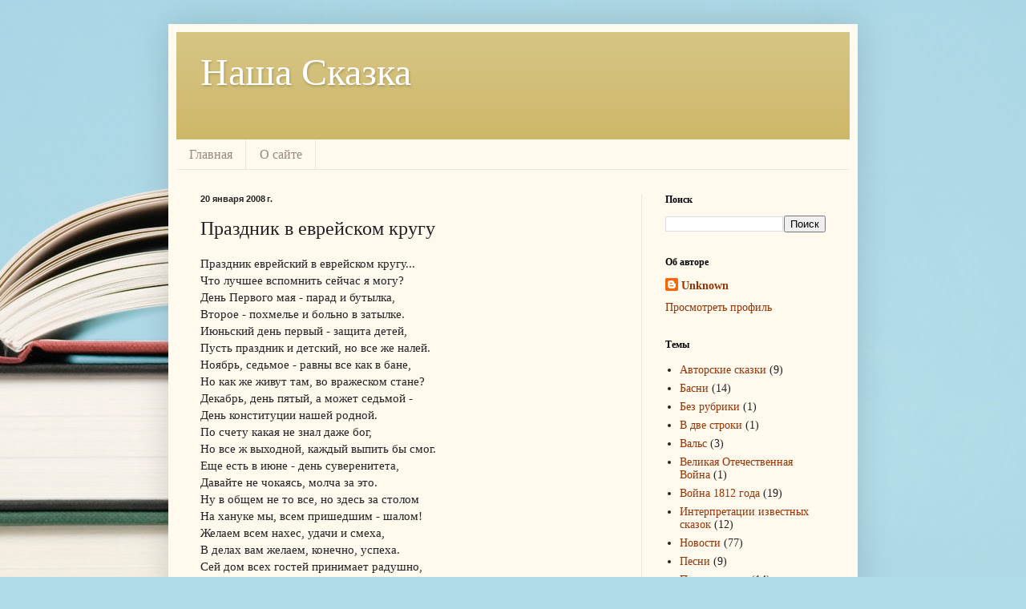

--- FILE ---
content_type: text/html; charset=UTF-8
request_url: http://www.nashaskazka.net/2008/01/blog-post_85.html
body_size: 13821
content:
<!DOCTYPE html>
<html class='v2' dir='ltr' lang='ru'>
<head>
<link href='https://www.blogger.com/static/v1/widgets/335934321-css_bundle_v2.css' rel='stylesheet' type='text/css'/>
<meta content='width=1100' name='viewport'/>
<meta content='text/html; charset=UTF-8' http-equiv='Content-Type'/>
<meta content='blogger' name='generator'/>
<link href='http://www.nashaskazka.net/favicon.ico' rel='icon' type='image/x-icon'/>
<link href='http://www.nashaskazka.net/2008/01/blog-post_85.html' rel='canonical'/>
<link rel="alternate" type="application/atom+xml" title="Наша Сказка - Atom" href="http://www.nashaskazka.net/feeds/posts/default" />
<link rel="alternate" type="application/rss+xml" title="Наша Сказка - RSS" href="http://www.nashaskazka.net/feeds/posts/default?alt=rss" />
<link rel="service.post" type="application/atom+xml" title="Наша Сказка - Atom" href="https://www.blogger.com/feeds/4160368082293129342/posts/default" />

<link rel="alternate" type="application/atom+xml" title="Наша Сказка - Atom" href="http://www.nashaskazka.net/feeds/8814644994849367336/comments/default" />
<!--Can't find substitution for tag [blog.ieCssRetrofitLinks]-->
<meta content='http://www.nashaskazka.net/2008/01/blog-post_85.html' property='og:url'/>
<meta content='Праздник в еврейском кругу' property='og:title'/>
<meta content='Праздник еврейский в еврейском кругу... Что лучшее вспомнить сейчас я могу? День Первого мая - парад и бутылка, Второе - похмелье и больно в...' property='og:description'/>
<title>Наша Сказка: Праздник в еврейском кругу</title>
<style id='page-skin-1' type='text/css'><!--
/*
-----------------------------------------------
Blogger Template Style
Name:     Simple
Designer: Blogger
URL:      www.blogger.com
----------------------------------------------- */
/* Content
----------------------------------------------- */
body {
font: normal normal 14px Georgia, Utopia, 'Palatino Linotype', Palatino, serif;
color: #222222;
background: #aedce9 url(//themes.googleusercontent.com/image?id=1aSXz0EUQA6OfP2_5rLADo2fO_7Eo-n491NAiLY3IQ_sEBa11506Zc39km57LDp095wvw) no-repeat fixed top center /* Credit: Deejpilot (http://www.istockphoto.com/googleimages.php?id=5972800&platform=blogger) */;
padding: 0 40px 40px 40px;
}
html body .region-inner {
min-width: 0;
max-width: 100%;
width: auto;
}
h2 {
font-size: 22px;
}
a:link {
text-decoration:none;
color: #993200;
}
a:visited {
text-decoration:none;
color: #888888;
}
a:hover {
text-decoration:underline;
color: #ff1800;
}
.body-fauxcolumn-outer .fauxcolumn-inner {
background: transparent none repeat scroll top left;
_background-image: none;
}
.body-fauxcolumn-outer .cap-top {
position: absolute;
z-index: 1;
height: 400px;
width: 100%;
}
.body-fauxcolumn-outer .cap-top .cap-left {
width: 100%;
background: transparent none repeat-x scroll top left;
_background-image: none;
}
.content-outer {
-moz-box-shadow: 0 0 40px rgba(0, 0, 0, .15);
-webkit-box-shadow: 0 0 5px rgba(0, 0, 0, .15);
-goog-ms-box-shadow: 0 0 10px #333333;
box-shadow: 0 0 40px rgba(0, 0, 0, .15);
margin-bottom: 1px;
}
.content-inner {
padding: 10px 10px;
}
.content-inner {
background-color: #fff9ee;
}
/* Header
----------------------------------------------- */
.header-outer {
background: #ccb666 url(//www.blogblog.com/1kt/simple/gradients_light.png) repeat-x scroll 0 -400px;
_background-image: none;
}
.Header h1 {
font: normal normal 48px Georgia, Utopia, 'Palatino Linotype', Palatino, serif;
color: #ffffff;
text-shadow: 1px 2px 3px rgba(0, 0, 0, .2);
}
.Header h1 a {
color: #ffffff;
}
.Header .description {
font-size: 140%;
color: #ffffff;
}
.header-inner .Header .titlewrapper {
padding: 22px 30px;
}
.header-inner .Header .descriptionwrapper {
padding: 0 30px;
}
/* Tabs
----------------------------------------------- */
.tabs-inner .section:first-child {
border-top: 0 solid #eee5dd;
}
.tabs-inner .section:first-child ul {
margin-top: -0;
border-top: 0 solid #eee5dd;
border-left: 0 solid #eee5dd;
border-right: 0 solid #eee5dd;
}
.tabs-inner .widget ul {
background: #fff9ee none repeat-x scroll 0 -800px;
_background-image: none;
border-bottom: 1px solid #eee5dd;
margin-top: 0;
margin-left: -30px;
margin-right: -30px;
}
.tabs-inner .widget li a {
display: inline-block;
padding: .6em 1em;
font: normal normal 16px Georgia, Utopia, 'Palatino Linotype', Palatino, serif;
color: #998877;
border-left: 1px solid #fff9ee;
border-right: 1px solid #eee5dd;
}
.tabs-inner .widget li:first-child a {
border-left: none;
}
.tabs-inner .widget li.selected a, .tabs-inner .widget li a:hover {
color: #000000;
background-color: #fff9ee;
text-decoration: none;
}
/* Columns
----------------------------------------------- */
.main-outer {
border-top: 0 solid #eee5dd;
}
.fauxcolumn-left-outer .fauxcolumn-inner {
border-right: 1px solid #eee5dd;
}
.fauxcolumn-right-outer .fauxcolumn-inner {
border-left: 1px solid #eee5dd;
}
/* Headings
----------------------------------------------- */
div.widget > h2,
div.widget h2.title {
margin: 0 0 1em 0;
font: normal bold 12px Georgia, Utopia, 'Palatino Linotype', Palatino, serif;
color: #000000;
}
/* Widgets
----------------------------------------------- */
.widget .zippy {
color: #999999;
text-shadow: 2px 2px 1px rgba(0, 0, 0, .1);
}
.widget .popular-posts ul {
list-style: none;
}
/* Posts
----------------------------------------------- */
h2.date-header {
font: normal bold 11px Arial, Tahoma, Helvetica, FreeSans, sans-serif;
}
.date-header span {
background-color: transparent;
color: #222222;
padding: inherit;
letter-spacing: inherit;
margin: inherit;
}
.main-inner {
padding-top: 30px;
padding-bottom: 30px;
}
.main-inner .column-center-inner {
padding: 0 15px;
}
.main-inner .column-center-inner .section {
margin: 0 15px;
}
.post {
margin: 0 0 25px 0;
}
h3.post-title, .comments h4 {
font: normal normal 24px Georgia, Utopia, 'Palatino Linotype', Palatino, serif;
margin: .75em 0 0;
}
.post-body {
font-size: 110%;
line-height: 1.4;
position: relative;
}
.post-body img, .post-body .tr-caption-container, .Profile img, .Image img,
.BlogList .item-thumbnail img {
padding: 2px;
background: #ffffff;
border: 1px solid #eeeeee;
-moz-box-shadow: 1px 1px 5px rgba(0, 0, 0, .1);
-webkit-box-shadow: 1px 1px 5px rgba(0, 0, 0, .1);
box-shadow: 1px 1px 5px rgba(0, 0, 0, .1);
}
.post-body img, .post-body .tr-caption-container {
padding: 5px;
}
.post-body .tr-caption-container {
color: #222222;
}
.post-body .tr-caption-container img {
padding: 0;
background: transparent;
border: none;
-moz-box-shadow: 0 0 0 rgba(0, 0, 0, .1);
-webkit-box-shadow: 0 0 0 rgba(0, 0, 0, .1);
box-shadow: 0 0 0 rgba(0, 0, 0, .1);
}
.post-header {
margin: 0 0 1.5em;
line-height: 1.6;
font-size: 90%;
}
.post-footer {
margin: 20px -2px 0;
padding: 5px 10px;
color: #666555;
background-color: #eee9dd;
border-bottom: 1px solid #eeeeee;
line-height: 1.6;
font-size: 90%;
}
#comments .comment-author {
padding-top: 1.5em;
border-top: 1px solid #eee5dd;
background-position: 0 1.5em;
}
#comments .comment-author:first-child {
padding-top: 0;
border-top: none;
}
.avatar-image-container {
margin: .2em 0 0;
}
#comments .avatar-image-container img {
border: 1px solid #eeeeee;
}
/* Comments
----------------------------------------------- */
.comments .comments-content .icon.blog-author {
background-repeat: no-repeat;
background-image: url([data-uri]);
}
.comments .comments-content .loadmore a {
border-top: 1px solid #999999;
border-bottom: 1px solid #999999;
}
.comments .comment-thread.inline-thread {
background-color: #eee9dd;
}
.comments .continue {
border-top: 2px solid #999999;
}
/* Accents
---------------------------------------------- */
.section-columns td.columns-cell {
border-left: 1px solid #eee5dd;
}
.blog-pager {
background: transparent none no-repeat scroll top center;
}
.blog-pager-older-link, .home-link,
.blog-pager-newer-link {
background-color: #fff9ee;
padding: 5px;
}
.footer-outer {
border-top: 0 dashed #bbbbbb;
}
/* Mobile
----------------------------------------------- */
body.mobile  {
background-size: auto;
}
.mobile .body-fauxcolumn-outer {
background: transparent none repeat scroll top left;
}
.mobile .body-fauxcolumn-outer .cap-top {
background-size: 100% auto;
}
.mobile .content-outer {
-webkit-box-shadow: 0 0 3px rgba(0, 0, 0, .15);
box-shadow: 0 0 3px rgba(0, 0, 0, .15);
}
.mobile .tabs-inner .widget ul {
margin-left: 0;
margin-right: 0;
}
.mobile .post {
margin: 0;
}
.mobile .main-inner .column-center-inner .section {
margin: 0;
}
.mobile .date-header span {
padding: 0.1em 10px;
margin: 0 -10px;
}
.mobile h3.post-title {
margin: 0;
}
.mobile .blog-pager {
background: transparent none no-repeat scroll top center;
}
.mobile .footer-outer {
border-top: none;
}
.mobile .main-inner, .mobile .footer-inner {
background-color: #fff9ee;
}
.mobile-index-contents {
color: #222222;
}
.mobile-link-button {
background-color: #993200;
}
.mobile-link-button a:link, .mobile-link-button a:visited {
color: #ffffff;
}
.mobile .tabs-inner .section:first-child {
border-top: none;
}
.mobile .tabs-inner .PageList .widget-content {
background-color: #fff9ee;
color: #000000;
border-top: 1px solid #eee5dd;
border-bottom: 1px solid #eee5dd;
}
.mobile .tabs-inner .PageList .widget-content .pagelist-arrow {
border-left: 1px solid #eee5dd;
}

--></style>
<style id='template-skin-1' type='text/css'><!--
body {
min-width: 860px;
}
.content-outer, .content-fauxcolumn-outer, .region-inner {
min-width: 860px;
max-width: 860px;
_width: 860px;
}
.main-inner .columns {
padding-left: 0px;
padding-right: 260px;
}
.main-inner .fauxcolumn-center-outer {
left: 0px;
right: 260px;
/* IE6 does not respect left and right together */
_width: expression(this.parentNode.offsetWidth -
parseInt("0px") -
parseInt("260px") + 'px');
}
.main-inner .fauxcolumn-left-outer {
width: 0px;
}
.main-inner .fauxcolumn-right-outer {
width: 260px;
}
.main-inner .column-left-outer {
width: 0px;
right: 100%;
margin-left: -0px;
}
.main-inner .column-right-outer {
width: 260px;
margin-right: -260px;
}
#layout {
min-width: 0;
}
#layout .content-outer {
min-width: 0;
width: 800px;
}
#layout .region-inner {
min-width: 0;
width: auto;
}
body#layout div.add_widget {
padding: 8px;
}
body#layout div.add_widget a {
margin-left: 32px;
}
--></style>
<style>
    body {background-image:url(\/\/themes.googleusercontent.com\/image?id=1aSXz0EUQA6OfP2_5rLADo2fO_7Eo-n491NAiLY3IQ_sEBa11506Zc39km57LDp095wvw);}
    
@media (max-width: 200px) { body {background-image:url(\/\/themes.googleusercontent.com\/image?id=1aSXz0EUQA6OfP2_5rLADo2fO_7Eo-n491NAiLY3IQ_sEBa11506Zc39km57LDp095wvw&options=w200);}}
@media (max-width: 400px) and (min-width: 201px) { body {background-image:url(\/\/themes.googleusercontent.com\/image?id=1aSXz0EUQA6OfP2_5rLADo2fO_7Eo-n491NAiLY3IQ_sEBa11506Zc39km57LDp095wvw&options=w400);}}
@media (max-width: 800px) and (min-width: 401px) { body {background-image:url(\/\/themes.googleusercontent.com\/image?id=1aSXz0EUQA6OfP2_5rLADo2fO_7Eo-n491NAiLY3IQ_sEBa11506Zc39km57LDp095wvw&options=w800);}}
@media (max-width: 1200px) and (min-width: 801px) { body {background-image:url(\/\/themes.googleusercontent.com\/image?id=1aSXz0EUQA6OfP2_5rLADo2fO_7Eo-n491NAiLY3IQ_sEBa11506Zc39km57LDp095wvw&options=w1200);}}
/* Last tag covers anything over one higher than the previous max-size cap. */
@media (min-width: 1201px) { body {background-image:url(\/\/themes.googleusercontent.com\/image?id=1aSXz0EUQA6OfP2_5rLADo2fO_7Eo-n491NAiLY3IQ_sEBa11506Zc39km57LDp095wvw&options=w1600);}}
  </style>
<link href='https://www.blogger.com/dyn-css/authorization.css?targetBlogID=4160368082293129342&amp;zx=9ddd1b25-19f5-4ca6-9226-3c88e26d8fe8' media='none' onload='if(media!=&#39;all&#39;)media=&#39;all&#39;' rel='stylesheet'/><noscript><link href='https://www.blogger.com/dyn-css/authorization.css?targetBlogID=4160368082293129342&amp;zx=9ddd1b25-19f5-4ca6-9226-3c88e26d8fe8' rel='stylesheet'/></noscript>
<meta name='google-adsense-platform-account' content='ca-host-pub-1556223355139109'/>
<meta name='google-adsense-platform-domain' content='blogspot.com'/>

</head>
<body class='loading variant-literate'>
<div class='navbar no-items section' id='navbar' name='Панель навигации'>
</div>
<div class='body-fauxcolumns'>
<div class='fauxcolumn-outer body-fauxcolumn-outer'>
<div class='cap-top'>
<div class='cap-left'></div>
<div class='cap-right'></div>
</div>
<div class='fauxborder-left'>
<div class='fauxborder-right'></div>
<div class='fauxcolumn-inner'>
</div>
</div>
<div class='cap-bottom'>
<div class='cap-left'></div>
<div class='cap-right'></div>
</div>
</div>
</div>
<div class='content'>
<div class='content-fauxcolumns'>
<div class='fauxcolumn-outer content-fauxcolumn-outer'>
<div class='cap-top'>
<div class='cap-left'></div>
<div class='cap-right'></div>
</div>
<div class='fauxborder-left'>
<div class='fauxborder-right'></div>
<div class='fauxcolumn-inner'>
</div>
</div>
<div class='cap-bottom'>
<div class='cap-left'></div>
<div class='cap-right'></div>
</div>
</div>
</div>
<div class='content-outer'>
<div class='content-cap-top cap-top'>
<div class='cap-left'></div>
<div class='cap-right'></div>
</div>
<div class='fauxborder-left content-fauxborder-left'>
<div class='fauxborder-right content-fauxborder-right'></div>
<div class='content-inner'>
<header>
<div class='header-outer'>
<div class='header-cap-top cap-top'>
<div class='cap-left'></div>
<div class='cap-right'></div>
</div>
<div class='fauxborder-left header-fauxborder-left'>
<div class='fauxborder-right header-fauxborder-right'></div>
<div class='region-inner header-inner'>
<div class='header section' id='header' name='Заголовок'><div class='widget Header' data-version='1' id='Header1'>
<div id='header-inner'>
<div class='titlewrapper'>
<h1 class='title'>
<a href='http://www.nashaskazka.net/'>
Наша Сказка
</a>
</h1>
</div>
<div class='descriptionwrapper'>
<p class='description'><span>
</span></p>
</div>
</div>
</div></div>
</div>
</div>
<div class='header-cap-bottom cap-bottom'>
<div class='cap-left'></div>
<div class='cap-right'></div>
</div>
</div>
</header>
<div class='tabs-outer'>
<div class='tabs-cap-top cap-top'>
<div class='cap-left'></div>
<div class='cap-right'></div>
</div>
<div class='fauxborder-left tabs-fauxborder-left'>
<div class='fauxborder-right tabs-fauxborder-right'></div>
<div class='region-inner tabs-inner'>
<div class='tabs section' id='crosscol' name='Поперечный столбец'><div class='widget PageList' data-version='1' id='PageList1'>
<h2>Страницы</h2>
<div class='widget-content'>
<ul>
<li>
<a href='http://www.nashaskazka.net/'>Главная</a>
</li>
<li>
<a href='http://www.nashaskazka.net/p/blog-page.html'>О сайте</a>
</li>
</ul>
<div class='clear'></div>
</div>
</div></div>
<div class='tabs no-items section' id='crosscol-overflow' name='Cross-Column 2'></div>
</div>
</div>
<div class='tabs-cap-bottom cap-bottom'>
<div class='cap-left'></div>
<div class='cap-right'></div>
</div>
</div>
<div class='main-outer'>
<div class='main-cap-top cap-top'>
<div class='cap-left'></div>
<div class='cap-right'></div>
</div>
<div class='fauxborder-left main-fauxborder-left'>
<div class='fauxborder-right main-fauxborder-right'></div>
<div class='region-inner main-inner'>
<div class='columns fauxcolumns'>
<div class='fauxcolumn-outer fauxcolumn-center-outer'>
<div class='cap-top'>
<div class='cap-left'></div>
<div class='cap-right'></div>
</div>
<div class='fauxborder-left'>
<div class='fauxborder-right'></div>
<div class='fauxcolumn-inner'>
</div>
</div>
<div class='cap-bottom'>
<div class='cap-left'></div>
<div class='cap-right'></div>
</div>
</div>
<div class='fauxcolumn-outer fauxcolumn-left-outer'>
<div class='cap-top'>
<div class='cap-left'></div>
<div class='cap-right'></div>
</div>
<div class='fauxborder-left'>
<div class='fauxborder-right'></div>
<div class='fauxcolumn-inner'>
</div>
</div>
<div class='cap-bottom'>
<div class='cap-left'></div>
<div class='cap-right'></div>
</div>
</div>
<div class='fauxcolumn-outer fauxcolumn-right-outer'>
<div class='cap-top'>
<div class='cap-left'></div>
<div class='cap-right'></div>
</div>
<div class='fauxborder-left'>
<div class='fauxborder-right'></div>
<div class='fauxcolumn-inner'>
</div>
</div>
<div class='cap-bottom'>
<div class='cap-left'></div>
<div class='cap-right'></div>
</div>
</div>
<!-- corrects IE6 width calculation -->
<div class='columns-inner'>
<div class='column-center-outer'>
<div class='column-center-inner'>
<div class='main section' id='main' name='Основной'><div class='widget Blog' data-version='1' id='Blog1'>
<div class='blog-posts hfeed'>

          <div class="date-outer">
        
<h2 class='date-header'><span>20 января 2008&#8239;г.</span></h2>

          <div class="date-posts">
        
<div class='post-outer'>
<div class='post hentry uncustomized-post-template' itemprop='blogPost' itemscope='itemscope' itemtype='http://schema.org/BlogPosting'>
<meta content='4160368082293129342' itemprop='blogId'/>
<meta content='8814644994849367336' itemprop='postId'/>
<a name='8814644994849367336'></a>
<h3 class='post-title entry-title' itemprop='name'>
Праздник в еврейском кругу
</h3>
<div class='post-header'>
<div class='post-header-line-1'></div>
</div>
<div class='post-body entry-content' id='post-body-8814644994849367336' itemprop='description articleBody'>
Праздник еврейский в еврейском кругу...<br/>Что лучшее вспомнить сейчас я могу?<br/>День Первого мая - парад и бутылка,<br/>Второе - похмелье и больно в затылке.<br/><a name="more"></a>Июньский день первый - защита детей,<br/>Пусть праздник и детский, но все же налей.<br/>Ноябрь, седьмое - равны все как в бане,<br/>Но как же живут там, во вражеском стане?<br/>Декабрь, день пятый, а может седьмой -<br/>День конституции нашей родной.<br/>По счету какая не знал даже бог,<br/>Но все ж выходной, каждый выпить бы смог.<br/>Еще есть в июне - день суверенитета,<br/>Давайте не чокаясь, молча за это.<br/>Ну в общем не то все, но здесь за столом<br/>На хануке мы, всем пришедшим - шалом!<br/>Желаем всем нахес, удачи и смеха,<br/>В делах вам желаем, конечно, успеха.<br/>Сей дом всех гостей принимает радушно,<br/>Здесь думать одно, в слух другое - не нужно.<br/>Хозяйка, ну здесь разговор - то особый,<br/>Накроет на стол и усадит для пробы,<br/>Мол съешьте чуть-чуть, ну хотя бы немножко,<br/>Ну что вы так мало еще бы хоть ложку.<br/>Наешься ты так, что и встать даже трудно,<br/>И это при том, что в обычные будни,<br/>А в праздник здесь ешь так сказать до отвала,<br/>А Инна лишь скажет вы ели так мало.<br/>Так пусть же всегда будет здесь полна чаша,<br/>Все. выдохся, подписи: Берта и Саша.<br/><br/><em>01 - Декабря - 2002<br/></em>
<div style='clear: both;'></div>
</div>
<div class='post-footer'>
<div class='post-footer-line post-footer-line-1'>
<span class='post-author vcard'>
Автор:
<span class='fn' itemprop='author' itemscope='itemscope' itemtype='http://schema.org/Person'>
<meta content='https://www.blogger.com/profile/05479356938629474404' itemprop='url'/>
<a class='g-profile' href='https://www.blogger.com/profile/05479356938629474404' rel='author' title='author profile'>
<span itemprop='name'>Unknown</span>
</a>
</span>
</span>
<span class='post-timestamp'>
на
<meta content='http://www.nashaskazka.net/2008/01/blog-post_85.html' itemprop='url'/>
<a class='timestamp-link' href='http://www.nashaskazka.net/2008/01/blog-post_85.html' rel='bookmark' title='permanent link'><abbr class='published' itemprop='datePublished' title='2008-01-20T19:09:00-05:00'>19:09</abbr></a>
</span>
<span class='post-comment-link'>
</span>
<span class='post-icons'>
<span class='item-control blog-admin pid-492795892'>
<a href='https://www.blogger.com/post-edit.g?blogID=4160368082293129342&postID=8814644994849367336&from=pencil' title='Изменить сообщение'>
<img alt='' class='icon-action' height='18' src='https://resources.blogblog.com/img/icon18_edit_allbkg.gif' width='18'/>
</a>
</span>
</span>
<div class='post-share-buttons goog-inline-block'>
<a class='goog-inline-block share-button sb-email' href='https://www.blogger.com/share-post.g?blogID=4160368082293129342&postID=8814644994849367336&target=email' target='_blank' title='Отправить по электронной почте'><span class='share-button-link-text'>Отправить по электронной почте</span></a><a class='goog-inline-block share-button sb-blog' href='https://www.blogger.com/share-post.g?blogID=4160368082293129342&postID=8814644994849367336&target=blog' onclick='window.open(this.href, "_blank", "height=270,width=475"); return false;' target='_blank' title='Написать об этом в блоге'><span class='share-button-link-text'>Написать об этом в блоге</span></a><a class='goog-inline-block share-button sb-twitter' href='https://www.blogger.com/share-post.g?blogID=4160368082293129342&postID=8814644994849367336&target=twitter' target='_blank' title='Поделиться в X'><span class='share-button-link-text'>Поделиться в X</span></a><a class='goog-inline-block share-button sb-facebook' href='https://www.blogger.com/share-post.g?blogID=4160368082293129342&postID=8814644994849367336&target=facebook' onclick='window.open(this.href, "_blank", "height=430,width=640"); return false;' target='_blank' title='Опубликовать в Facebook'><span class='share-button-link-text'>Опубликовать в Facebook</span></a><a class='goog-inline-block share-button sb-pinterest' href='https://www.blogger.com/share-post.g?blogID=4160368082293129342&postID=8814644994849367336&target=pinterest' target='_blank' title='Поделиться в Pinterest'><span class='share-button-link-text'>Поделиться в Pinterest</span></a>
</div>
</div>
<div class='post-footer-line post-footer-line-2'>
<span class='post-labels'>
Ярлыки:
<a href='http://www.nashaskazka.net/search/label/%D0%9F%D0%BE%D0%B7%D0%B4%D1%80%D0%B0%D0%B2%D0%BB%D0%B5%D0%BD%D0%B8%D1%8F' rel='tag'>Поздравления</a>
</span>
</div>
<div class='post-footer-line post-footer-line-3'>
<span class='post-location'>
</span>
</div>
</div>
</div>
<div class='comments' id='comments'>
<a name='comments'></a>
<h4>Комментариев нет:</h4>
<div id='Blog1_comments-block-wrapper'>
<dl class='avatar-comment-indent' id='comments-block'>
</dl>
</div>
<p class='comment-footer'>
<div class='comment-form'>
<a name='comment-form'></a>
<h4 id='comment-post-message'>Отправить комментарий</h4>
<p>
</p>
<a href='https://www.blogger.com/comment/frame/4160368082293129342?po=8814644994849367336&hl=ru&saa=85391&origin=http://www.nashaskazka.net' id='comment-editor-src'></a>
<iframe allowtransparency='true' class='blogger-iframe-colorize blogger-comment-from-post' frameborder='0' height='410px' id='comment-editor' name='comment-editor' src='' width='100%'></iframe>
<script src='https://www.blogger.com/static/v1/jsbin/2830521187-comment_from_post_iframe.js' type='text/javascript'></script>
<script type='text/javascript'>
      BLOG_CMT_createIframe('https://www.blogger.com/rpc_relay.html');
    </script>
</div>
</p>
</div>
</div>

        </div></div>
      
</div>
<div class='blog-pager' id='blog-pager'>
<span id='blog-pager-newer-link'>
<a class='blog-pager-newer-link' href='http://www.nashaskazka.net/2008/01/blog-post_22.html' id='Blog1_blog-pager-newer-link' title='Следующее'>Следующее</a>
</span>
<span id='blog-pager-older-link'>
<a class='blog-pager-older-link' href='http://www.nashaskazka.net/2008/01/blog-post_34.html' id='Blog1_blog-pager-older-link' title='Предыдущее'>Предыдущее</a>
</span>
<a class='home-link' href='http://www.nashaskazka.net/'>Главная страница</a>
</div>
<div class='clear'></div>
<div class='post-feeds'>
<div class='feed-links'>
Подписаться на:
<a class='feed-link' href='http://www.nashaskazka.net/feeds/8814644994849367336/comments/default' target='_blank' type='application/atom+xml'>Комментарии к сообщению (Atom)</a>
</div>
</div>
</div></div>
</div>
</div>
<div class='column-left-outer'>
<div class='column-left-inner'>
<aside>
</aside>
</div>
</div>
<div class='column-right-outer'>
<div class='column-right-inner'>
<aside>
<div class='sidebar section' id='sidebar-right-1'><div class='widget BlogSearch' data-version='1' id='BlogSearch1'>
<h2 class='title'>Поиск</h2>
<div class='widget-content'>
<div id='BlogSearch1_form'>
<form action='http://www.nashaskazka.net/search' class='gsc-search-box' target='_top'>
<table cellpadding='0' cellspacing='0' class='gsc-search-box'>
<tbody>
<tr>
<td class='gsc-input'>
<input autocomplete='off' class='gsc-input' name='q' size='10' title='search' type='text' value=''/>
</td>
<td class='gsc-search-button'>
<input class='gsc-search-button' title='search' type='submit' value='Поиск'/>
</td>
</tr>
</tbody>
</table>
</form>
</div>
</div>
<div class='clear'></div>
</div><div class='widget Profile' data-version='1' id='Profile1'>
<h2>Об авторе</h2>
<div class='widget-content'>
<dl class='profile-datablock'>
<dt class='profile-data'>
<a class='profile-name-link g-profile' href='https://www.blogger.com/profile/05479356938629474404' rel='author' style='background-image: url(//www.blogger.com/img/logo-16.png);'>
Unknown
</a>
</dt>
</dl>
<a class='profile-link' href='https://www.blogger.com/profile/05479356938629474404' rel='author'>Просмотреть профиль</a>
<div class='clear'></div>
</div>
</div><div class='widget Label' data-version='1' id='Label1'>
<h2>Темы</h2>
<div class='widget-content list-label-widget-content'>
<ul>
<li>
<a dir='ltr' href='http://www.nashaskazka.net/search/label/%D0%90%D0%B2%D1%82%D0%BE%D1%80%D1%81%D0%BA%D0%B8%D0%B5%20%D1%81%D0%BA%D0%B0%D0%B7%D0%BA%D0%B8'>Авторские сказки</a>
<span dir='ltr'>(9)</span>
</li>
<li>
<a dir='ltr' href='http://www.nashaskazka.net/search/label/%D0%91%D0%B0%D1%81%D0%BD%D0%B8'>Басни</a>
<span dir='ltr'>(14)</span>
</li>
<li>
<a dir='ltr' href='http://www.nashaskazka.net/search/label/%D0%91%D0%B5%D0%B7%20%D1%80%D1%83%D0%B1%D1%80%D0%B8%D0%BA%D0%B8'>Без рубрики</a>
<span dir='ltr'>(1)</span>
</li>
<li>
<a dir='ltr' href='http://www.nashaskazka.net/search/label/%D0%92%20%D0%B4%D0%B2%D0%B5%20%D1%81%D1%82%D1%80%D0%BE%D0%BA%D0%B8'>В две строки</a>
<span dir='ltr'>(1)</span>
</li>
<li>
<a dir='ltr' href='http://www.nashaskazka.net/search/label/%D0%92%D0%B0%D0%BB%D1%8C%D1%81'>Вальс</a>
<span dir='ltr'>(3)</span>
</li>
<li>
<a dir='ltr' href='http://www.nashaskazka.net/search/label/%D0%92%D0%B5%D0%BB%D0%B8%D0%BA%D0%B0%D1%8F%20%D0%9E%D1%82%D0%B5%D1%87%D0%B5%D1%81%D1%82%D0%B2%D0%B5%D0%BD%D0%BD%D0%B0%D1%8F%20%D0%92%D0%BE%D0%B9%D0%BD%D0%B0'>Великая Отечественная Война</a>
<span dir='ltr'>(1)</span>
</li>
<li>
<a dir='ltr' href='http://www.nashaskazka.net/search/label/%D0%92%D0%BE%D0%B9%D0%BD%D0%B0%201812%20%D0%B3%D0%BE%D0%B4%D0%B0'>Война 1812 года</a>
<span dir='ltr'>(19)</span>
</li>
<li>
<a dir='ltr' href='http://www.nashaskazka.net/search/label/%D0%98%D0%BD%D1%82%D0%B5%D1%80%D0%BF%D1%80%D0%B5%D1%82%D0%B0%D1%86%D0%B8%D0%B8%20%D0%B8%D0%B7%D0%B2%D0%B5%D1%81%D1%82%D0%BD%D1%8B%D1%85%20%D1%81%D0%BA%D0%B0%D0%B7%D0%BE%D0%BA'>Интерпретации известных сказок</a>
<span dir='ltr'>(12)</span>
</li>
<li>
<a dir='ltr' href='http://www.nashaskazka.net/search/label/%D0%9D%D0%BE%D0%B2%D0%BE%D1%81%D1%82%D0%B8'>Новости</a>
<span dir='ltr'>(77)</span>
</li>
<li>
<a dir='ltr' href='http://www.nashaskazka.net/search/label/%D0%9F%D0%B5%D1%81%D0%BD%D0%B8'>Песни</a>
<span dir='ltr'>(9)</span>
</li>
<li>
<a dir='ltr' href='http://www.nashaskazka.net/search/label/%D0%9F%D0%BE%D0%B7%D0%B4%D1%80%D0%B0%D0%B2%D0%BB%D0%B5%D0%BD%D0%B8%D1%8F'>Поздравления</a>
<span dir='ltr'>(14)</span>
</li>
<li>
<a dir='ltr' href='http://www.nashaskazka.net/search/label/%D0%9F%D1%80%D0%B8%D0%BA%D0%BB%D1%8E%D1%87%D0%B5%D0%BD%D0%B8%D1%8F%20%D0%A2%D0%B8%D0%BC%D0%BA%D0%B8-%D0%9D%D0%B5%D0%B2%D0%B8%D0%B4%D0%B8%D0%BC%D0%BA%D0%B8'>Приключения Тимки-Невидимки</a>
<span dir='ltr'>(10)</span>
</li>
<li>
<a dir='ltr' href='http://www.nashaskazka.net/search/label/%D0%9F%D1%8C%D0%B5%D1%81%D1%8B'>Пьесы</a>
<span dir='ltr'>(3)</span>
</li>
<li>
<a dir='ltr' href='http://www.nashaskazka.net/search/label/%D0%A1%D1%82%D0%B8%D1%85%D0%B8'>Стихи</a>
<span dir='ltr'>(73)</span>
</li>
<li>
<a dir='ltr' href='http://www.nashaskazka.net/search/label/%D0%A1%D1%82%D0%B8%D1%85%D0%B8%20%D0%B4%D0%BB%D1%8F%20%D0%B4%D0%B5%D1%82%D0%B5%D0%B9'>Стихи для детей</a>
<span dir='ltr'>(53)</span>
</li>
<li>
<a dir='ltr' href='http://www.nashaskazka.net/search/label/%D0%A1%D1%83%D1%84%D0%B8%D0%B9%D1%81%D0%BA%D0%B8%D0%B5%20%D0%B0%D0%BD%D0%B5%D0%BA%D0%B4%D0%BE%D1%82%D1%8B'>Суфийские анекдоты</a>
<span dir='ltr'>(20)</span>
</li>
</ul>
<div class='clear'></div>
</div>
</div><div class='widget BlogArchive' data-version='1' id='BlogArchive1'>
<h2>Архив</h2>
<div class='widget-content'>
<div id='ArchiveList'>
<div id='BlogArchive1_ArchiveList'>
<ul class='hierarchy'>
<li class='archivedate collapsed'>
<a class='toggle' href='javascript:void(0)'>
<span class='zippy'>

        &#9658;&#160;
      
</span>
</a>
<a class='post-count-link' href='http://www.nashaskazka.net/2015/'>
2015
</a>
<span class='post-count' dir='ltr'>(12)</span>
<ul class='hierarchy'>
<li class='archivedate collapsed'>
<a class='toggle' href='javascript:void(0)'>
<span class='zippy'>

        &#9658;&#160;
      
</span>
</a>
<a class='post-count-link' href='http://www.nashaskazka.net/2015/10/'>
октября
</a>
<span class='post-count' dir='ltr'>(2)</span>
</li>
</ul>
<ul class='hierarchy'>
<li class='archivedate collapsed'>
<a class='toggle' href='javascript:void(0)'>
<span class='zippy'>

        &#9658;&#160;
      
</span>
</a>
<a class='post-count-link' href='http://www.nashaskazka.net/2015/09/'>
сентября
</a>
<span class='post-count' dir='ltr'>(10)</span>
</li>
</ul>
</li>
</ul>
<ul class='hierarchy'>
<li class='archivedate collapsed'>
<a class='toggle' href='javascript:void(0)'>
<span class='zippy'>

        &#9658;&#160;
      
</span>
</a>
<a class='post-count-link' href='http://www.nashaskazka.net/2011/'>
2011
</a>
<span class='post-count' dir='ltr'>(23)</span>
<ul class='hierarchy'>
<li class='archivedate collapsed'>
<a class='toggle' href='javascript:void(0)'>
<span class='zippy'>

        &#9658;&#160;
      
</span>
</a>
<a class='post-count-link' href='http://www.nashaskazka.net/2011/06/'>
июня
</a>
<span class='post-count' dir='ltr'>(10)</span>
</li>
</ul>
<ul class='hierarchy'>
<li class='archivedate collapsed'>
<a class='toggle' href='javascript:void(0)'>
<span class='zippy'>

        &#9658;&#160;
      
</span>
</a>
<a class='post-count-link' href='http://www.nashaskazka.net/2011/05/'>
мая
</a>
<span class='post-count' dir='ltr'>(5)</span>
</li>
</ul>
<ul class='hierarchy'>
<li class='archivedate collapsed'>
<a class='toggle' href='javascript:void(0)'>
<span class='zippy'>

        &#9658;&#160;
      
</span>
</a>
<a class='post-count-link' href='http://www.nashaskazka.net/2011/02/'>
февраля
</a>
<span class='post-count' dir='ltr'>(1)</span>
</li>
</ul>
<ul class='hierarchy'>
<li class='archivedate collapsed'>
<a class='toggle' href='javascript:void(0)'>
<span class='zippy'>

        &#9658;&#160;
      
</span>
</a>
<a class='post-count-link' href='http://www.nashaskazka.net/2011/01/'>
января
</a>
<span class='post-count' dir='ltr'>(7)</span>
</li>
</ul>
</li>
</ul>
<ul class='hierarchy'>
<li class='archivedate collapsed'>
<a class='toggle' href='javascript:void(0)'>
<span class='zippy'>

        &#9658;&#160;
      
</span>
</a>
<a class='post-count-link' href='http://www.nashaskazka.net/2010/'>
2010
</a>
<span class='post-count' dir='ltr'>(32)</span>
<ul class='hierarchy'>
<li class='archivedate collapsed'>
<a class='toggle' href='javascript:void(0)'>
<span class='zippy'>

        &#9658;&#160;
      
</span>
</a>
<a class='post-count-link' href='http://www.nashaskazka.net/2010/10/'>
октября
</a>
<span class='post-count' dir='ltr'>(4)</span>
</li>
</ul>
<ul class='hierarchy'>
<li class='archivedate collapsed'>
<a class='toggle' href='javascript:void(0)'>
<span class='zippy'>

        &#9658;&#160;
      
</span>
</a>
<a class='post-count-link' href='http://www.nashaskazka.net/2010/09/'>
сентября
</a>
<span class='post-count' dir='ltr'>(4)</span>
</li>
</ul>
<ul class='hierarchy'>
<li class='archivedate collapsed'>
<a class='toggle' href='javascript:void(0)'>
<span class='zippy'>

        &#9658;&#160;
      
</span>
</a>
<a class='post-count-link' href='http://www.nashaskazka.net/2010/08/'>
августа
</a>
<span class='post-count' dir='ltr'>(4)</span>
</li>
</ul>
<ul class='hierarchy'>
<li class='archivedate collapsed'>
<a class='toggle' href='javascript:void(0)'>
<span class='zippy'>

        &#9658;&#160;
      
</span>
</a>
<a class='post-count-link' href='http://www.nashaskazka.net/2010/07/'>
июля
</a>
<span class='post-count' dir='ltr'>(2)</span>
</li>
</ul>
<ul class='hierarchy'>
<li class='archivedate collapsed'>
<a class='toggle' href='javascript:void(0)'>
<span class='zippy'>

        &#9658;&#160;
      
</span>
</a>
<a class='post-count-link' href='http://www.nashaskazka.net/2010/06/'>
июня
</a>
<span class='post-count' dir='ltr'>(4)</span>
</li>
</ul>
<ul class='hierarchy'>
<li class='archivedate collapsed'>
<a class='toggle' href='javascript:void(0)'>
<span class='zippy'>

        &#9658;&#160;
      
</span>
</a>
<a class='post-count-link' href='http://www.nashaskazka.net/2010/04/'>
апреля
</a>
<span class='post-count' dir='ltr'>(6)</span>
</li>
</ul>
<ul class='hierarchy'>
<li class='archivedate collapsed'>
<a class='toggle' href='javascript:void(0)'>
<span class='zippy'>

        &#9658;&#160;
      
</span>
</a>
<a class='post-count-link' href='http://www.nashaskazka.net/2010/03/'>
марта
</a>
<span class='post-count' dir='ltr'>(2)</span>
</li>
</ul>
<ul class='hierarchy'>
<li class='archivedate collapsed'>
<a class='toggle' href='javascript:void(0)'>
<span class='zippy'>

        &#9658;&#160;
      
</span>
</a>
<a class='post-count-link' href='http://www.nashaskazka.net/2010/02/'>
февраля
</a>
<span class='post-count' dir='ltr'>(2)</span>
</li>
</ul>
<ul class='hierarchy'>
<li class='archivedate collapsed'>
<a class='toggle' href='javascript:void(0)'>
<span class='zippy'>

        &#9658;&#160;
      
</span>
</a>
<a class='post-count-link' href='http://www.nashaskazka.net/2010/01/'>
января
</a>
<span class='post-count' dir='ltr'>(4)</span>
</li>
</ul>
</li>
</ul>
<ul class='hierarchy'>
<li class='archivedate collapsed'>
<a class='toggle' href='javascript:void(0)'>
<span class='zippy'>

        &#9658;&#160;
      
</span>
</a>
<a class='post-count-link' href='http://www.nashaskazka.net/2009/'>
2009
</a>
<span class='post-count' dir='ltr'>(46)</span>
<ul class='hierarchy'>
<li class='archivedate collapsed'>
<a class='toggle' href='javascript:void(0)'>
<span class='zippy'>

        &#9658;&#160;
      
</span>
</a>
<a class='post-count-link' href='http://www.nashaskazka.net/2009/12/'>
декабря
</a>
<span class='post-count' dir='ltr'>(4)</span>
</li>
</ul>
<ul class='hierarchy'>
<li class='archivedate collapsed'>
<a class='toggle' href='javascript:void(0)'>
<span class='zippy'>

        &#9658;&#160;
      
</span>
</a>
<a class='post-count-link' href='http://www.nashaskazka.net/2009/11/'>
ноября
</a>
<span class='post-count' dir='ltr'>(4)</span>
</li>
</ul>
<ul class='hierarchy'>
<li class='archivedate collapsed'>
<a class='toggle' href='javascript:void(0)'>
<span class='zippy'>

        &#9658;&#160;
      
</span>
</a>
<a class='post-count-link' href='http://www.nashaskazka.net/2009/10/'>
октября
</a>
<span class='post-count' dir='ltr'>(2)</span>
</li>
</ul>
<ul class='hierarchy'>
<li class='archivedate collapsed'>
<a class='toggle' href='javascript:void(0)'>
<span class='zippy'>

        &#9658;&#160;
      
</span>
</a>
<a class='post-count-link' href='http://www.nashaskazka.net/2009/09/'>
сентября
</a>
<span class='post-count' dir='ltr'>(2)</span>
</li>
</ul>
<ul class='hierarchy'>
<li class='archivedate collapsed'>
<a class='toggle' href='javascript:void(0)'>
<span class='zippy'>

        &#9658;&#160;
      
</span>
</a>
<a class='post-count-link' href='http://www.nashaskazka.net/2009/08/'>
августа
</a>
<span class='post-count' dir='ltr'>(9)</span>
</li>
</ul>
<ul class='hierarchy'>
<li class='archivedate collapsed'>
<a class='toggle' href='javascript:void(0)'>
<span class='zippy'>

        &#9658;&#160;
      
</span>
</a>
<a class='post-count-link' href='http://www.nashaskazka.net/2009/07/'>
июля
</a>
<span class='post-count' dir='ltr'>(14)</span>
</li>
</ul>
<ul class='hierarchy'>
<li class='archivedate collapsed'>
<a class='toggle' href='javascript:void(0)'>
<span class='zippy'>

        &#9658;&#160;
      
</span>
</a>
<a class='post-count-link' href='http://www.nashaskazka.net/2009/06/'>
июня
</a>
<span class='post-count' dir='ltr'>(2)</span>
</li>
</ul>
<ul class='hierarchy'>
<li class='archivedate collapsed'>
<a class='toggle' href='javascript:void(0)'>
<span class='zippy'>

        &#9658;&#160;
      
</span>
</a>
<a class='post-count-link' href='http://www.nashaskazka.net/2009/04/'>
апреля
</a>
<span class='post-count' dir='ltr'>(2)</span>
</li>
</ul>
<ul class='hierarchy'>
<li class='archivedate collapsed'>
<a class='toggle' href='javascript:void(0)'>
<span class='zippy'>

        &#9658;&#160;
      
</span>
</a>
<a class='post-count-link' href='http://www.nashaskazka.net/2009/03/'>
марта
</a>
<span class='post-count' dir='ltr'>(3)</span>
</li>
</ul>
<ul class='hierarchy'>
<li class='archivedate collapsed'>
<a class='toggle' href='javascript:void(0)'>
<span class='zippy'>

        &#9658;&#160;
      
</span>
</a>
<a class='post-count-link' href='http://www.nashaskazka.net/2009/02/'>
февраля
</a>
<span class='post-count' dir='ltr'>(2)</span>
</li>
</ul>
<ul class='hierarchy'>
<li class='archivedate collapsed'>
<a class='toggle' href='javascript:void(0)'>
<span class='zippy'>

        &#9658;&#160;
      
</span>
</a>
<a class='post-count-link' href='http://www.nashaskazka.net/2009/01/'>
января
</a>
<span class='post-count' dir='ltr'>(2)</span>
</li>
</ul>
</li>
</ul>
<ul class='hierarchy'>
<li class='archivedate expanded'>
<a class='toggle' href='javascript:void(0)'>
<span class='zippy toggle-open'>

        &#9660;&#160;
      
</span>
</a>
<a class='post-count-link' href='http://www.nashaskazka.net/2008/'>
2008
</a>
<span class='post-count' dir='ltr'>(205)</span>
<ul class='hierarchy'>
<li class='archivedate collapsed'>
<a class='toggle' href='javascript:void(0)'>
<span class='zippy'>

        &#9658;&#160;
      
</span>
</a>
<a class='post-count-link' href='http://www.nashaskazka.net/2008/12/'>
декабря
</a>
<span class='post-count' dir='ltr'>(2)</span>
</li>
</ul>
<ul class='hierarchy'>
<li class='archivedate collapsed'>
<a class='toggle' href='javascript:void(0)'>
<span class='zippy'>

        &#9658;&#160;
      
</span>
</a>
<a class='post-count-link' href='http://www.nashaskazka.net/2008/11/'>
ноября
</a>
<span class='post-count' dir='ltr'>(6)</span>
</li>
</ul>
<ul class='hierarchy'>
<li class='archivedate collapsed'>
<a class='toggle' href='javascript:void(0)'>
<span class='zippy'>

        &#9658;&#160;
      
</span>
</a>
<a class='post-count-link' href='http://www.nashaskazka.net/2008/10/'>
октября
</a>
<span class='post-count' dir='ltr'>(2)</span>
</li>
</ul>
<ul class='hierarchy'>
<li class='archivedate collapsed'>
<a class='toggle' href='javascript:void(0)'>
<span class='zippy'>

        &#9658;&#160;
      
</span>
</a>
<a class='post-count-link' href='http://www.nashaskazka.net/2008/09/'>
сентября
</a>
<span class='post-count' dir='ltr'>(5)</span>
</li>
</ul>
<ul class='hierarchy'>
<li class='archivedate collapsed'>
<a class='toggle' href='javascript:void(0)'>
<span class='zippy'>

        &#9658;&#160;
      
</span>
</a>
<a class='post-count-link' href='http://www.nashaskazka.net/2008/08/'>
августа
</a>
<span class='post-count' dir='ltr'>(9)</span>
</li>
</ul>
<ul class='hierarchy'>
<li class='archivedate collapsed'>
<a class='toggle' href='javascript:void(0)'>
<span class='zippy'>

        &#9658;&#160;
      
</span>
</a>
<a class='post-count-link' href='http://www.nashaskazka.net/2008/07/'>
июля
</a>
<span class='post-count' dir='ltr'>(4)</span>
</li>
</ul>
<ul class='hierarchy'>
<li class='archivedate collapsed'>
<a class='toggle' href='javascript:void(0)'>
<span class='zippy'>

        &#9658;&#160;
      
</span>
</a>
<a class='post-count-link' href='http://www.nashaskazka.net/2008/06/'>
июня
</a>
<span class='post-count' dir='ltr'>(13)</span>
</li>
</ul>
<ul class='hierarchy'>
<li class='archivedate collapsed'>
<a class='toggle' href='javascript:void(0)'>
<span class='zippy'>

        &#9658;&#160;
      
</span>
</a>
<a class='post-count-link' href='http://www.nashaskazka.net/2008/05/'>
мая
</a>
<span class='post-count' dir='ltr'>(15)</span>
</li>
</ul>
<ul class='hierarchy'>
<li class='archivedate collapsed'>
<a class='toggle' href='javascript:void(0)'>
<span class='zippy'>

        &#9658;&#160;
      
</span>
</a>
<a class='post-count-link' href='http://www.nashaskazka.net/2008/04/'>
апреля
</a>
<span class='post-count' dir='ltr'>(8)</span>
</li>
</ul>
<ul class='hierarchy'>
<li class='archivedate collapsed'>
<a class='toggle' href='javascript:void(0)'>
<span class='zippy'>

        &#9658;&#160;
      
</span>
</a>
<a class='post-count-link' href='http://www.nashaskazka.net/2008/03/'>
марта
</a>
<span class='post-count' dir='ltr'>(7)</span>
</li>
</ul>
<ul class='hierarchy'>
<li class='archivedate collapsed'>
<a class='toggle' href='javascript:void(0)'>
<span class='zippy'>

        &#9658;&#160;
      
</span>
</a>
<a class='post-count-link' href='http://www.nashaskazka.net/2008/02/'>
февраля
</a>
<span class='post-count' dir='ltr'>(23)</span>
</li>
</ul>
<ul class='hierarchy'>
<li class='archivedate expanded'>
<a class='toggle' href='javascript:void(0)'>
<span class='zippy toggle-open'>

        &#9660;&#160;
      
</span>
</a>
<a class='post-count-link' href='http://www.nashaskazka.net/2008/01/'>
января
</a>
<span class='post-count' dir='ltr'>(111)</span>
<ul class='posts'>
<li><a href='http://www.nashaskazka.net/2008/01/blog-post_725.html'>С Днём Рождения!!!</a></li>
<li><a href='http://www.nashaskazka.net/2008/01/blog-post_908.html'>Снегурочка</a></li>
<li><a href='http://www.nashaskazka.net/2008/01/blog-post_62.html'>Сказка о рыбаке и рыбке</a></li>
<li><a href='http://www.nashaskazka.net/2008/01/blog-post_649.html'>Принцесса на горошине</a></li>
<li><a href='http://www.nashaskazka.net/2008/01/blog-post_568.html'>Муж для принцессы</a></li>
<li><a href='http://www.nashaskazka.net/2008/01/blog-post_745.html'>Морозко</a></li>
<li><a href='http://www.nashaskazka.net/2008/01/blog-post_411.html'>Лисичка &#8211; сестричка и серый волк</a></li>
<li><a href='http://www.nashaskazka.net/2008/01/blog-post_57.html'>Кот в Сапогах</a></li>
<li><a href='http://www.nashaskazka.net/2008/01/blog-post_981.html'>Король Дроздобород</a></li>
<li><a href='http://www.nashaskazka.net/2008/01/blog-post_964.html'>Королевский трон</a></li>
<li><a href='http://www.nashaskazka.net/2008/01/blog-post_4.html'>Королевский трон</a></li>
<li><a href='http://www.nashaskazka.net/2008/01/blog-post_46.html'>Золушка</a></li>
<li><a href='http://www.nashaskazka.net/2008/01/blog-post_14.html'>Солнечный зайчик</a></li>
<li><a href='http://www.nashaskazka.net/2008/01/blog-post_19.html'>Скучно</a></li>
<li><a href='http://www.nashaskazka.net/2008/01/blog-post_50.html'>Рецепт</a></li>
<li><a href='http://www.nashaskazka.net/2008/01/blog-post_61.html'>Приставучий снег</a></li>
<li><a href='http://www.nashaskazka.net/2008/01/blog-post_5.html'>Песенка</a></li>
<li><a href='http://www.nashaskazka.net/2008/01/blog-post_0.html'>Первые шаги</a></li>
<li><a href='http://www.nashaskazka.net/2008/01/blog-post_40.html'>Первые снежинки</a></li>
<li><a href='http://www.nashaskazka.net/2008/01/blog-post_64.html'>Обида</a></li>
<li><a href='http://www.nashaskazka.net/2008/01/blog-post_74.html'>Непослушная Рита</a></li>
<li><a href='http://www.nashaskazka.net/2008/01/blog-post_42.html'>Мне снится</a></li>
<li><a href='http://www.nashaskazka.net/2008/01/blog-post_51.html'>Мечтатель</a></li>
<li><a href='http://www.nashaskazka.net/2008/01/blog-post_86.html'>Малая</a></li>
<li><a href='http://www.nashaskazka.net/2008/01/blog-post_37.html'>Кошкин дом</a></li>
<li><a href='http://www.nashaskazka.net/2008/01/blog-post_41.html'>Иголки</a></li>
<li><a href='http://www.nashaskazka.net/2008/01/blog-post_7.html'>Загадка</a></li>
<li><a href='http://www.nashaskazka.net/2008/01/blog-post_23.html'>Загадка</a></li>
<li><a href='http://www.nashaskazka.net/2008/01/blog-post_69.html'>Ежик</a></li>
<li><a href='http://www.nashaskazka.net/2008/01/blog-post_26.html'>Друг</a></li>
<li><a href='http://www.nashaskazka.net/2008/01/blog-post_32.html'>Дочка</a></li>
<li><a href='http://www.nashaskazka.net/2008/01/blog-post_28.html'>Двадцать лет спустя</a></li>
<li><a href='http://www.nashaskazka.net/2008/01/blog-post_81.html'>Я вижу ветер</a></li>
<li><a href='http://www.nashaskazka.net/2008/01/blog-post_11.html'>Хвастун</a></li>
<li><a href='http://www.nashaskazka.net/2008/01/blog-post_30.html'>Улыбка</a></li>
<li><a href='http://www.nashaskazka.net/2008/01/blog-post_3.html'>Уезжаем</a></li>
<li><a href='http://www.nashaskazka.net/2008/01/blog-post_33.html'>Три дня</a></li>
<li><a href='http://www.nashaskazka.net/2008/01/20.html'>Топ да том - 20 лет спустя</a></li>
<li><a href='http://www.nashaskazka.net/2008/01/blog-post_21.html'>Стоял и ничего...</a></li>
<li><a href='http://www.nashaskazka.net/2008/01/blog-post_93.html'>Соломенные волосы...</a></li>
<li><a href='http://www.nashaskazka.net/2008/01/blog-post_54.html'>С моря дует океан</a></li>
<li><a href='http://www.nashaskazka.net/2008/01/blog-post_56.html'>Словно бархат...</a></li>
<li><a href='http://www.nashaskazka.net/2008/01/blog-post_95.html'>Рождение и смерть оппозиции</a></li>
<li><a href='http://www.nashaskazka.net/2008/01/blog-post_35.html'>Рассвет, лучи косые</a></li>
<li><a href='http://www.nashaskazka.net/2008/01/blog-post_89.html'>Прописные истины</a></li>
<li><a href='http://www.nashaskazka.net/2008/01/blog-post_67.html'>Похоже рано...</a></li>
<li><a href='http://www.nashaskazka.net/2008/01/blog-post_12.html'>После снега и мороза...</a></li>
<li><a href='http://www.nashaskazka.net/2008/01/blog-post_79.html'>Посиделки</a></li>
<li><a href='http://www.nashaskazka.net/2008/01/blog-post_66.html'>Полет</a></li>
<li><a href='http://www.nashaskazka.net/2008/01/fm.html'>Передача Хит-FM</a></li>
<li><a href='http://www.nashaskazka.net/2008/01/blog-post_68.html'>Пейзаж</a></li>
<li><a href='http://www.nashaskazka.net/2008/01/blog-post_60.html'>Пахнет морозом</a></li>
<li><a href='http://www.nashaskazka.net/2008/01/blog-post_92.html'>Пародия на посвещение</a></li>
<li><a href='http://www.nashaskazka.net/2008/01/blog-post_90.html'>Падал снег</a></li>
<li><a href='http://www.nashaskazka.net/2008/01/blog-post_84.html'>Осень, осень, облака</a></li>
<li><a href='http://www.nashaskazka.net/2008/01/blog-post_39.html'>Огонь свечи взрывает тишину</a></li>
<li><a href='http://www.nashaskazka.net/2008/01/blog-post_49.html'>Огнем и мечом</a></li>
<li><a href='http://www.nashaskazka.net/2008/01/blog-post_29.html'>Облака</a></li>
<li><a href='http://www.nashaskazka.net/2008/01/blog-post_44.html'>Ностальгия</a></li>
<li><a href='http://www.nashaskazka.net/2008/01/blog-post_9.html'>Не потому, что...</a></li>
<li><a href='http://www.nashaskazka.net/2008/01/blog-post_24.html'>Над моей отчизной</a></li>
<li><a href='http://www.nashaskazka.net/2008/01/blog-post_82.html'>На горах ростут сосульки</a></li>
<li><a href='http://www.nashaskazka.net/2008/01/blog-post_1.html'>Листок бумаги</a></li>
<li><a href='http://www.nashaskazka.net/2008/01/blog-post_91.html'>Колея</a></li>
<li><a href='http://www.nashaskazka.net/2008/01/blog-post_53.html'>Когда пленят ночное небо...</a></li>
<li><a href='http://www.nashaskazka.net/2008/01/blog-post_78.html'>Дорогое удовольствие</a></li>
<li><a href='http://www.nashaskazka.net/2008/01/blog-post_36.html'>Девочка Лиса</a></li>
<li><a href='http://www.nashaskazka.net/2008/01/blog-post_10.html'>Дверь</a></li>
<li><a href='http://www.nashaskazka.net/2008/01/blog-post_52.html'>Горы</a></li>
<li><a href='http://www.nashaskazka.net/2008/01/blog-post_94.html'>Выбор</a></li>
<li><a href='http://www.nashaskazka.net/2008/01/blog-post_31.html'>Вторая проплата</a></li>
<li><a href='http://www.nashaskazka.net/2008/01/blog-post_99.html'>Встреча</a></li>
<li><a href='http://www.nashaskazka.net/2008/01/blog-post_22.html'>Один За Всех и Все За Одного</a></li>
<li><a href='http://www.nashaskazka.net/2008/01/blog-post_85.html'>Праздник в еврейском кругу</a></li>
<li><a href='http://www.nashaskazka.net/2008/01/blog-post_34.html'>Поздравление с Новым Годом</a></li>
<li><a href='http://www.nashaskazka.net/2008/01/blog-post_96.html'>Поздравление с Новым Годом</a></li>
<li><a href='http://www.nashaskazka.net/2008/01/13.html'>13 лет в Америке</a></li>
<li><a href='http://www.nashaskazka.net/2008/01/blog-post_13.html'>Тост за сопротивление обстоятельствам</a></li>
<li><a href='http://www.nashaskazka.net/2008/01/blog-post_16.html'>Поздравление с днем рождения</a></li>
<li><a href='http://www.nashaskazka.net/2008/01/blog-post_25.html'>Тост на Новый Год за сотворение желаний</a></li>
<li><a href='http://www.nashaskazka.net/2008/01/blog-post_58.html'>С днем рождения Эмме</a></li>
<li><a href='http://www.nashaskazka.net/2008/01/blog-post_83.html'>Молодоженам (от брата)</a></li>
<li><a href='http://www.nashaskazka.net/2008/01/blog-post_87.html'>Дорогие новобрачные (из-за океана)</a></li>
<li><a href='http://www.nashaskazka.net/2008/01/blog-post_77.html'>Поздравляем Лару с юбилеем</a></li>
<li><a href='http://www.nashaskazka.net/2008/01/blog-post_38.html'>Молодоженам (для присудствующих на свадьбе)</a></li>
<li><a href='http://www.nashaskazka.net/2008/01/blog-post_88.html'>К дню рождения Берты</a></li>
<li><a href='http://www.nashaskazka.net/2008/01/blog-post_18.html'>Что такое есть морская миля</a></li>
<li><a href='http://www.nashaskazka.net/2008/01/blog-post_65.html'>Шарики, фонарики, шампанское, вино</a></li>
<li><a href='http://www.nashaskazka.net/2008/01/blog-post_73.html'>Через море океан</a></li>
<li><a href='http://www.nashaskazka.net/2008/01/blog-post_47.html'>Ты прошла и оставила след</a></li>
<li><a href='http://www.nashaskazka.net/2008/01/blog-post_70.html'>Ты пришла как в мае листопад</a></li>
<li><a href='http://www.nashaskazka.net/2008/01/blog-post_98.html'>Вместе</a></li>
<li><a href='http://www.nashaskazka.net/2008/01/blog-post_17.html'>Нежные черты</a></li>
<li><a href='http://www.nashaskazka.net/2008/01/blog-post_63.html'>Свет далекой звезды</a></li>
<li><a href='http://www.nashaskazka.net/2008/01/blog-post_71.html'>С Новым Годом!</a></li>
<li><a href='http://www.nashaskazka.net/2008/01/blog-post_59.html'>Как-то сидя...</a></li>
<li><a href='http://www.nashaskazka.net/2008/01/blog-post_2.html'>Старая беседка</a></li>
<li><a href='http://www.nashaskazka.net/2008/01/blog-post_76.html'>Мы собрались...</a></li>
<li><a href='http://www.nashaskazka.net/2008/01/blog-post_55.html'>Дымчатый вальс</a></li>
<li><a href='http://www.nashaskazka.net/2008/01/blog-post_97.html'>Про Помидора</a></li>
</ul>
</li>
</ul>
</li>
</ul>
</div>
</div>
<div class='clear'></div>
</div>
</div></div>
</aside>
</div>
</div>
</div>
<div style='clear: both'></div>
<!-- columns -->
</div>
<!-- main -->
</div>
</div>
<div class='main-cap-bottom cap-bottom'>
<div class='cap-left'></div>
<div class='cap-right'></div>
</div>
</div>
<footer>
<div class='footer-outer'>
<div class='footer-cap-top cap-top'>
<div class='cap-left'></div>
<div class='cap-right'></div>
</div>
<div class='fauxborder-left footer-fauxborder-left'>
<div class='fauxborder-right footer-fauxborder-right'></div>
<div class='region-inner footer-inner'>
<div class='foot section' id='footer-1'><div class='widget Text' data-version='1' id='Text2'>
<div class='widget-content'>
<span style="font-size:12px;color:#777777;">&#169;</span><span style="font-size:12px;color:#777777;">Авторские права на все материалы, опубликованные на сайте за исключением частично используемых с других ресурсов, принадлежать Александру Шнайдеру и проекту Наша Сказка nashaskazka.net. Исключения касаются случаев частичного использования чужой информации взятой с других ресурсов с обязательной ссылкой на проект. Материалы, авторские права которые принадлежат nashaskazka.net могут быть использованы, на других ресурсах сети интернет, лишь с письменного согласия Александра Шнайдера и с обязательно установленной интерактивной, прямой ссылкой на первоисточник.</span>
</div>
<div class='clear'></div>
</div><div class='widget Text' data-version='1' id='Text1'>
<div class='widget-content'>
<span style="font-size:12px;color:#777777;">&#169;</span><span style="font-size:12px;color:#777777;"> Aleksandr Shnayder and Nashaskazk.net, 2015. Unauthorized use and/or duplication of this material without express and written permission from this site&#8217;s author and/or owner is strictly prohibited. Excerpts and links may be used, provided that full and clear credit is given to Aleksandr Shnayder and Nashaskazka.net with appropriate and specific direction to the original content.</span>
</div>
<div class='clear'></div>
</div></div>
<!-- outside of the include in order to lock Attribution widget -->
<div class='foot section' id='footer-3' name='Нижний колонтитул'><div class='widget Attribution' data-version='1' id='Attribution1'>
<div class='widget-content' style='text-align: center;'>
Тема "Простая". Автор изображений для темы: <a href='http://www.istockphoto.com/googleimages.php?id=5972800&platform=blogger&langregion=ru' target='_blank'>Deejpilot</a>. Технологии <a href='https://www.blogger.com' target='_blank'>Blogger</a>.
</div>
<div class='clear'></div>
</div></div>
</div>
</div>
<div class='footer-cap-bottom cap-bottom'>
<div class='cap-left'></div>
<div class='cap-right'></div>
</div>
</div>
</footer>
<!-- content -->
</div>
</div>
<div class='content-cap-bottom cap-bottom'>
<div class='cap-left'></div>
<div class='cap-right'></div>
</div>
</div>
</div>
<script type='text/javascript'>
    window.setTimeout(function() {
        document.body.className = document.body.className.replace('loading', '');
      }, 10);
  </script>

<script type="text/javascript" src="https://www.blogger.com/static/v1/widgets/2028843038-widgets.js"></script>
<script type='text/javascript'>
window['__wavt'] = 'AOuZoY4nvb2zbQFaY_cySGLPo83zhmK7fA:1769392885104';_WidgetManager._Init('//www.blogger.com/rearrange?blogID\x3d4160368082293129342','//www.nashaskazka.net/2008/01/blog-post_85.html','4160368082293129342');
_WidgetManager._SetDataContext([{'name': 'blog', 'data': {'blogId': '4160368082293129342', 'title': '\u041d\u0430\u0448\u0430 \u0421\u043a\u0430\u0437\u043a\u0430', 'url': 'http://www.nashaskazka.net/2008/01/blog-post_85.html', 'canonicalUrl': 'http://www.nashaskazka.net/2008/01/blog-post_85.html', 'homepageUrl': 'http://www.nashaskazka.net/', 'searchUrl': 'http://www.nashaskazka.net/search', 'canonicalHomepageUrl': 'http://www.nashaskazka.net/', 'blogspotFaviconUrl': 'http://www.nashaskazka.net/favicon.ico', 'bloggerUrl': 'https://www.blogger.com', 'hasCustomDomain': true, 'httpsEnabled': false, 'enabledCommentProfileImages': true, 'gPlusViewType': 'FILTERED_POSTMOD', 'adultContent': false, 'analyticsAccountNumber': '', 'encoding': 'UTF-8', 'locale': 'ru', 'localeUnderscoreDelimited': 'ru', 'languageDirection': 'ltr', 'isPrivate': false, 'isMobile': false, 'isMobileRequest': false, 'mobileClass': '', 'isPrivateBlog': false, 'isDynamicViewsAvailable': true, 'feedLinks': '\x3clink rel\x3d\x22alternate\x22 type\x3d\x22application/atom+xml\x22 title\x3d\x22\u041d\u0430\u0448\u0430 \u0421\u043a\u0430\u0437\u043a\u0430 - Atom\x22 href\x3d\x22http://www.nashaskazka.net/feeds/posts/default\x22 /\x3e\n\x3clink rel\x3d\x22alternate\x22 type\x3d\x22application/rss+xml\x22 title\x3d\x22\u041d\u0430\u0448\u0430 \u0421\u043a\u0430\u0437\u043a\u0430 - RSS\x22 href\x3d\x22http://www.nashaskazka.net/feeds/posts/default?alt\x3drss\x22 /\x3e\n\x3clink rel\x3d\x22service.post\x22 type\x3d\x22application/atom+xml\x22 title\x3d\x22\u041d\u0430\u0448\u0430 \u0421\u043a\u0430\u0437\u043a\u0430 - Atom\x22 href\x3d\x22https://www.blogger.com/feeds/4160368082293129342/posts/default\x22 /\x3e\n\n\x3clink rel\x3d\x22alternate\x22 type\x3d\x22application/atom+xml\x22 title\x3d\x22\u041d\u0430\u0448\u0430 \u0421\u043a\u0430\u0437\u043a\u0430 - Atom\x22 href\x3d\x22http://www.nashaskazka.net/feeds/8814644994849367336/comments/default\x22 /\x3e\n', 'meTag': '', 'adsenseHostId': 'ca-host-pub-1556223355139109', 'adsenseHasAds': false, 'adsenseAutoAds': false, 'boqCommentIframeForm': true, 'loginRedirectParam': '', 'view': '', 'dynamicViewsCommentsSrc': '//www.blogblog.com/dynamicviews/4224c15c4e7c9321/js/comments.js', 'dynamicViewsScriptSrc': '//www.blogblog.com/dynamicviews/6e0d22adcfa5abea', 'plusOneApiSrc': 'https://apis.google.com/js/platform.js', 'disableGComments': true, 'interstitialAccepted': false, 'sharing': {'platforms': [{'name': '\u041f\u043e\u043b\u0443\u0447\u0438\u0442\u044c \u0441\u0441\u044b\u043b\u043a\u0443', 'key': 'link', 'shareMessage': '\u041f\u043e\u043b\u0443\u0447\u0438\u0442\u044c \u0441\u0441\u044b\u043b\u043a\u0443', 'target': ''}, {'name': 'Facebook', 'key': 'facebook', 'shareMessage': '\u041f\u043e\u0434\u0435\u043b\u0438\u0442\u044c\u0441\u044f \u0432 Facebook', 'target': 'facebook'}, {'name': '\u041d\u0430\u043f\u0438\u0441\u0430\u0442\u044c \u043e\u0431 \u044d\u0442\u043e\u043c \u0432 \u0431\u043b\u043e\u0433\u0435', 'key': 'blogThis', 'shareMessage': '\u041d\u0430\u043f\u0438\u0441\u0430\u0442\u044c \u043e\u0431 \u044d\u0442\u043e\u043c \u0432 \u0431\u043b\u043e\u0433\u0435', 'target': 'blog'}, {'name': 'X', 'key': 'twitter', 'shareMessage': '\u041f\u043e\u0434\u0435\u043b\u0438\u0442\u044c\u0441\u044f \u0432 X', 'target': 'twitter'}, {'name': 'Pinterest', 'key': 'pinterest', 'shareMessage': '\u041f\u043e\u0434\u0435\u043b\u0438\u0442\u044c\u0441\u044f \u0432 Pinterest', 'target': 'pinterest'}, {'name': '\u042d\u043b\u0435\u043a\u0442\u0440\u043e\u043d\u043d\u0430\u044f \u043f\u043e\u0447\u0442\u0430', 'key': 'email', 'shareMessage': '\u042d\u043b\u0435\u043a\u0442\u0440\u043e\u043d\u043d\u0430\u044f \u043f\u043e\u0447\u0442\u0430', 'target': 'email'}], 'disableGooglePlus': true, 'googlePlusShareButtonWidth': 0, 'googlePlusBootstrap': '\x3cscript type\x3d\x22text/javascript\x22\x3ewindow.___gcfg \x3d {\x27lang\x27: \x27ru\x27};\x3c/script\x3e'}, 'hasCustomJumpLinkMessage': false, 'jumpLinkMessage': '\u0414\u0430\u043b\u0435\u0435...', 'pageType': 'item', 'postId': '8814644994849367336', 'pageName': '\u041f\u0440\u0430\u0437\u0434\u043d\u0438\u043a \u0432 \u0435\u0432\u0440\u0435\u0439\u0441\u043a\u043e\u043c \u043a\u0440\u0443\u0433\u0443', 'pageTitle': '\u041d\u0430\u0448\u0430 \u0421\u043a\u0430\u0437\u043a\u0430: \u041f\u0440\u0430\u0437\u0434\u043d\u0438\u043a \u0432 \u0435\u0432\u0440\u0435\u0439\u0441\u043a\u043e\u043c \u043a\u0440\u0443\u0433\u0443'}}, {'name': 'features', 'data': {}}, {'name': 'messages', 'data': {'edit': '\u0418\u0437\u043c\u0435\u043d\u0438\u0442\u044c', 'linkCopiedToClipboard': '\u0421\u0441\u044b\u043b\u043a\u0430 \u0441\u043a\u043e\u043f\u0438\u0440\u043e\u0432\u0430\u043d\u0430 \u0432 \u0431\u0443\u0444\u0435\u0440 \u043e\u0431\u043c\u0435\u043d\u0430!', 'ok': '\u041e\u041a', 'postLink': '\u0421\u0441\u044b\u043b\u043a\u0430 \u043d\u0430 \u0441\u043e\u043e\u0431\u0449\u0435\u043d\u0438\u0435'}}, {'name': 'template', 'data': {'name': 'Simple', 'localizedName': '\u041f\u0440\u043e\u0441\u0442\u0430\u044f', 'isResponsive': false, 'isAlternateRendering': false, 'isCustom': false, 'variant': 'literate', 'variantId': 'literate'}}, {'name': 'view', 'data': {'classic': {'name': 'classic', 'url': '?view\x3dclassic'}, 'flipcard': {'name': 'flipcard', 'url': '?view\x3dflipcard'}, 'magazine': {'name': 'magazine', 'url': '?view\x3dmagazine'}, 'mosaic': {'name': 'mosaic', 'url': '?view\x3dmosaic'}, 'sidebar': {'name': 'sidebar', 'url': '?view\x3dsidebar'}, 'snapshot': {'name': 'snapshot', 'url': '?view\x3dsnapshot'}, 'timeslide': {'name': 'timeslide', 'url': '?view\x3dtimeslide'}, 'isMobile': false, 'title': '\u041f\u0440\u0430\u0437\u0434\u043d\u0438\u043a \u0432 \u0435\u0432\u0440\u0435\u0439\u0441\u043a\u043e\u043c \u043a\u0440\u0443\u0433\u0443', 'description': '\u041f\u0440\u0430\u0437\u0434\u043d\u0438\u043a \u0435\u0432\u0440\u0435\u0439\u0441\u043a\u0438\u0439 \u0432 \u0435\u0432\u0440\u0435\u0439\u0441\u043a\u043e\u043c \u043a\u0440\u0443\u0433\u0443... \u0427\u0442\u043e \u043b\u0443\u0447\u0448\u0435\u0435 \u0432\u0441\u043f\u043e\u043c\u043d\u0438\u0442\u044c \u0441\u0435\u0439\u0447\u0430\u0441 \u044f \u043c\u043e\u0433\u0443? \u0414\u0435\u043d\u044c \u041f\u0435\u0440\u0432\u043e\u0433\u043e \u043c\u0430\u044f - \u043f\u0430\u0440\u0430\u0434 \u0438 \u0431\u0443\u0442\u044b\u043b\u043a\u0430, \u0412\u0442\u043e\u0440\u043e\u0435 - \u043f\u043e\u0445\u043c\u0435\u043b\u044c\u0435 \u0438 \u0431\u043e\u043b\u044c\u043d\u043e \u0432...', 'url': 'http://www.nashaskazka.net/2008/01/blog-post_85.html', 'type': 'item', 'isSingleItem': true, 'isMultipleItems': false, 'isError': false, 'isPage': false, 'isPost': true, 'isHomepage': false, 'isArchive': false, 'isLabelSearch': false, 'postId': 8814644994849367336}}]);
_WidgetManager._RegisterWidget('_HeaderView', new _WidgetInfo('Header1', 'header', document.getElementById('Header1'), {}, 'displayModeFull'));
_WidgetManager._RegisterWidget('_PageListView', new _WidgetInfo('PageList1', 'crosscol', document.getElementById('PageList1'), {'title': '\u0421\u0442\u0440\u0430\u043d\u0438\u0446\u044b', 'links': [{'isCurrentPage': false, 'href': 'http://www.nashaskazka.net/', 'title': '\u0413\u043b\u0430\u0432\u043d\u0430\u044f'}, {'isCurrentPage': false, 'href': 'http://www.nashaskazka.net/p/blog-page.html', 'id': '7100940754811548063', 'title': '\u041e \u0441\u0430\u0439\u0442\u0435'}], 'mobile': false, 'showPlaceholder': true, 'hasCurrentPage': false}, 'displayModeFull'));
_WidgetManager._RegisterWidget('_BlogView', new _WidgetInfo('Blog1', 'main', document.getElementById('Blog1'), {'cmtInteractionsEnabled': false, 'lightboxEnabled': true, 'lightboxModuleUrl': 'https://www.blogger.com/static/v1/jsbin/1031925996-lbx__ru.js', 'lightboxCssUrl': 'https://www.blogger.com/static/v1/v-css/828616780-lightbox_bundle.css'}, 'displayModeFull'));
_WidgetManager._RegisterWidget('_BlogSearchView', new _WidgetInfo('BlogSearch1', 'sidebar-right-1', document.getElementById('BlogSearch1'), {}, 'displayModeFull'));
_WidgetManager._RegisterWidget('_ProfileView', new _WidgetInfo('Profile1', 'sidebar-right-1', document.getElementById('Profile1'), {}, 'displayModeFull'));
_WidgetManager._RegisterWidget('_LabelView', new _WidgetInfo('Label1', 'sidebar-right-1', document.getElementById('Label1'), {}, 'displayModeFull'));
_WidgetManager._RegisterWidget('_BlogArchiveView', new _WidgetInfo('BlogArchive1', 'sidebar-right-1', document.getElementById('BlogArchive1'), {'languageDirection': 'ltr', 'loadingMessage': '\u0417\u0430\u0433\u0440\u0443\u0437\u043a\u0430\x26hellip;'}, 'displayModeFull'));
_WidgetManager._RegisterWidget('_TextView', new _WidgetInfo('Text2', 'footer-1', document.getElementById('Text2'), {}, 'displayModeFull'));
_WidgetManager._RegisterWidget('_TextView', new _WidgetInfo('Text1', 'footer-1', document.getElementById('Text1'), {}, 'displayModeFull'));
_WidgetManager._RegisterWidget('_AttributionView', new _WidgetInfo('Attribution1', 'footer-3', document.getElementById('Attribution1'), {}, 'displayModeFull'));
</script>
</body>
</html>